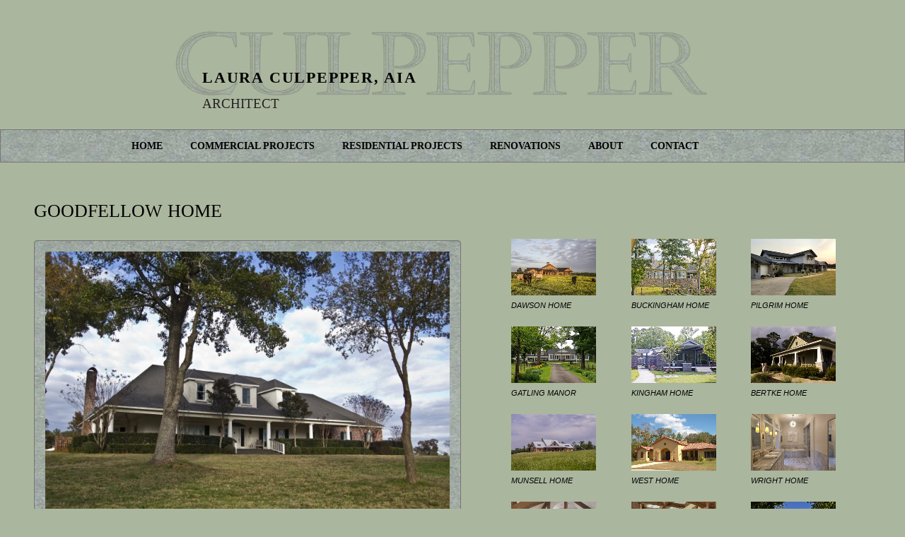

--- FILE ---
content_type: text/css
request_url: https://www.llculpepper.com/wp-content/themes/culpepper2017/style.css?ver=1.0
body_size: 12317
content:
/*
Theme Name: Culpepper2017
Theme URI: https://s521283106.oninehome.us/llculpepper-wp/wp-content/theme/culpepper2017/
Author: Stroup Images
Author URI: https://stroupimages.com/
Description: Culpepper2017 is a child theme of Twenty Seventeen. Twenty Seventeen brings your site to life with header video and immersive featured images. With a focus on business sites, it features multiple sections on the front page as well as widgets, navigation and social menus, a logo, and more. Personalize its asymmetrical grid with a custom color scheme and showcase your multimedia content with post formats. Our default theme for 2017 works great in many languages, for any abilities, and on any device.
Version: 1.0
Template: twentyseventeen
License: GNU General Public License v2 or later
License URI: http://www.gnu.org/licenses/gpl-2.0.html
Text Domain: culpepper2017
Tags: one-column, two-columns, right-sidebar, flexible-header, accessibility-ready, custom-colors, custom-header, custom-menu, custom-logo, editor-style, featured-images, footer-widgets, post-formats, rtl-language-support, sticky-post, theme-options, threaded-comments, translation-ready

This theme, like WordPress, is licensed under the GPL.
Use it to make something cool, have fun, and share what you've learned with others.
*/
/*--------------------------------------------------------------
>>> TABLE OF CONTENTS:
----------------------------------------------------------------
1.0 Normalize
2.0 Accessibility
3.0 Alignments
4.0 Clearings
5.0 Typography
6.0 Forms
7.0 Formatting
8.0 Lists
9.0 Tables
10.0 Links
11.0 Featured Image Hover
12.0 Navigation
13.0 Layout
   13.1 Header
   13.2 Front Page
   13.3 Regular Content
   13.4 Posts
   13.5 Pages
   13.6 Footer
14.0 Comments
15.0 Widgets
16.0 Media
   16.1 Galleries
17.0 Customizer
18.0 SVGs Fallbacks
19.0 Media Queries
20.0 Print
--------------------------------------------------------------*/


/*-----------------------------------------------------------
5.0 Typography
-------------------------------------------------------------*/
body, .site-content-contain
{
	color: #000; /* black */ /* #3e3b34;  darkened  urbane bronze dark brown */
	font-family: helvetica, sans-serif;
}
.site-footer
{
	color:#000; /* black */ 
	word-spacing: 0.3em;
}
.site-header, h1, h2, h3, .site-footer {
	font-family: Georgia, "Times New Roman", Times, serif;	
}

.site-title {
		font-size: 11px;
		line-height: 1.7em;
		color: #222;
}

.site-description {
		font-size: 11px;
		font-weight: 500; 
	    line-height: 1.7em;
		color: #222;
}
.navigation-top {
	line-height: 1.1em;
}



/*
* Typography of Titles and Text after Post Slider
*/
.after-slider-div h3 {
    color: #CCC;	
	font-size: 16px;
	
}
.about-after-slider h5 {
	text-align: center;
}
/* Typography within posts */

.commercial-subtitle {
	font-weight:bold;
	font-size: 1.1em;
}
.subcredit {
	font-style:italic;
	padding-left: 7px;
	
}

/*-----------------------------------------------------------
10.0 Links
-------------------------------------------------------------*/
a:link,
a:visited
{
	color:#000; /* black */ /* #3e3b34;  darkened  urbane bronze dark brown */
	text-decoration:none;
}

a:hover,
a:active,
a:focus
{
	color:#3e3b34 !important; /* was #000 black */
	text-decoration: none;
}
.navigation-top .current-menu-item > a, .navigation-top .current_page_item > a {
    color: #565656;
}
/* Fixes linked images white box outline */
.entry-content a img,
.widget a img, .site-footer .widget-area a img {
	-webkit-box-shadow:none;
	box-shadow: none;
}
.entry-content a, .entry-summary a, .widget a, .site-footer .widget-area a, .posts-navigation a, .widget_authors a strong, .widget ul li a, .site-footer .widget-area ul li a, .site-footer .widget-area ul li a  {
	-webkit-box-shadow: none;
    box-shadow: none;
    transition: none;
}
.cul-home-logo-link li a:link, .cul-home-logo-link li a:visited, .cul-home-logo-link li a:active, .cul-home-logo-link li a:focus {
	text-decoration: none;
	border-bottom: none;
}
/*------------------------------------------------------------------
12.0 Navigation
--------------------------------------------------------------------*/
.navigation-top {
	color:#000; /* black */ 
	background-color: transparent;
    background-image:url(./images/scan_of_steel_darker_web.jpg);
	background-repeat: repeat;
	background-position: top left;
	border: solid 1px #777; /* grey */ 	
}
.main-navigation ul {
	background-color: #DBDFDD;
}
/*------------------------------------------------------------------
13 Layout
--------------------------------------------------------------------*/
body, .site-content-contain, .site-header
{

	background-color: #abb69e; /* saturated cascade green */
	/*background-color: #abb69e;  saturated cascade green */
    /*background-color: #abc0bd;  lighter and desaturated teal stencil SW 627f7b */

}
.clearfloat {
	clear: both;
	height: 1px;
}

/*------------------------------------------------------------------
13.1 Header
--------------------------------------------------------------------*/

.custom-logo-link {
		padding-right: 0px;
}

.custom-logo-link img,
	body.home.title-tagline-hidden.has-header-image .custom-logo-link img,
	body.home.title-tagline-hidden.has-header-video .custom-logo-link img {
		max-width: 100%;
}

	
.custom-logo-link {
	display: inline-block;
	padding-right: 0px;
	vertical-align: middle;
	width: auto;
}

.custom-logo-link img {
	display: inline-block;
	max-height: 110px;
	width: auto;
}
.site-branding {
	padding: 1.3em 0 1.1em 0;
	text-align: center;
}
.site-branding .wrap {
	max-width: 95%;
	width: auto;
	padding: 0.7em 0 1em 0; 
	display: inline-block;

}
.site-branding-text {
	position: absolute;
    top: 50%;
	left: 8%;
	text-align: left;	
}
/*------------------------------------------------------------------
13.2 Front Page
--------------------------------------------------------------------*/
.twentyseventeen-front-page .entry-header {
	display: none;
}
.twentyseventeen-front-page .panel-content {
	margin-top: 3em;
}


/*------------------------------------------------------------------
13.4 Posts
--------------------------------------------------------------------*/

/* remove post navigation */
div.nav-links {
	display: none !important;
}
.page .panel-content .entry-title,
.page-title,
body.page:not(.twentyseventeen-front-page) .entry-title {
	color: #666;
	font-size: 21px;
	font-size: 1.625rem;
	font-weight: 300;
	letter-spacing: 0.11em;
}

/*
* Layout of Titles and Text after Post Slider
*/
.after-slider-div h3 {
    background-color: #747772;
	border: solid 1px #666; /* grey */ 	
	text-align: center;
	margin-top: 15px;
	padding: 0.9em;
}

/*------------------------------------------------------------------
13.6  footer  
--------------------------------------------------------------------*/

.site-footer
{
	background-color: #a9b3aa;	
	border: solid 1px #777; /* grey */ 
	margin-top: 0px;
	margin-bottom: 0px;
	padding-top: 0px;
	padding-bottom: 0px;
		
}

.site-footer .wrap {
	padding-right: 0px;
	padding-left: 0px;
	padding-top: 0px;
	padding-bottom: 0px;
}

.site-footer .widget-area {
    padding-bottom: 0;
    padding-top: 0;
}
/* remove made by wordpress */
.site-info {
	margin-bottom: 0px;
	display: none;
	height: 0px;
}
/* Culpepper Contact in Footer */
.site-footer .footer-widget-1 {
	background-image:url(./images/scan_of_steel_darker_web.jpg);
	background-repeat: repeat;
	background-position: top left;
	text-align:center;
	padding-top: 0.9em;
	padding-bottom: 0.9em;
	border-top: solid 1px #777;
	border-bottom: solid 1px #777;
	line-height: 2.4em;
}
.site-footer .footer-widget-1 .widget {
	padding-bottom: 0;
}

.cul-footer-text {
	display: inline-block;
	min-width:40px;
}
/* .cul-no-wrap {
	text-wrap: supress;
	} */
.menu-social-menu-container {
		display: inline-block;
		width: auto;
	}
nav.social-navigation, .social-navigation div.menu-social-menu-oontainer, .menu-social-menu-container div.social-links-menu, .menu-social-menu-container .social-links-menu svg {
	display: inline-block;
}
.social-navigation {
    float: none;
    margin-bottom: 0;
    width: auto;
}

.website-credits {
	font-style:italic;
	font-size: 0.7em;
	font-size: 0.7rem;
	line-height: 0.6em;
	line-height: 0.6rem;
	padding-bottom: 2px;
}
/* Logo links in footer */

.site-footer .footer-widget-2 {
	padding-top: 1em;
	padding-bottom: 0.5em;
	background-color: #646762 !important;
}

.cul-home-logo-link {
	display: -webkit-flex;
    display: flex;
    -webkit-justify-content: center;
    justify-content: center;
	-webkit-flex-wrap: wrap;
    flex-wrap: wrap;
	width: 100%;
	height: auto;	
	margin: 0px;
	
}
.cul-flex-item-narrow {
	width: 87px;
	height: 77px;
	margin: 10px;
}
.cul-flex-item-wide {
	width: 190px;
	height: 77px;
	margin: 10px;
}
	

/*------------------------------------------------------------------
15.0 Widgets
--------------------------------------------------------------------*/
/* related posts widget*/
figcaption {
	word-wrap:break-word;
	
}
figure {
	min-width: 140px;
	display:inline-block;
}
.gallery-caption {
	font-size: 12px;
	font-size: 0.7rem;
    font-weight: 500;
}

.related_posts_by_taxonomy {
	margin-top: 20px;
}

/* Meta Slider Pro */
#content .entry-content .metaslider .flexslider:not(.filmstrip) {
	background-image:url(./images/scan_of_steel_darker_web.jpg);
	background-repeat: repeat;
	background-position: top left;
	border: solid 1px #777; /* grey */ 
	padding: 15px;
}

.flex-direction-nav .flex-prev, .flex-direction-nav .flex-next {
	text-decoration: none;
}
.flex-direction-nav a.flex-prev:focus, .flex-direction-nav a.flex-next:focus,.flex-direction-nav a.flex-prev:active, .flex-direction-nav a.flex-next:active, .flex-direction-nav a.flex-prev:hover, .flex-direction-nav a.flex-next:hover{
	text-decoration: none;
	-webkit-box-shadow:none;
	-moz-box-shadow:none;
	box-shadow: none;
}
.site-footer .widget {
    padding-bottom: 1em;
}


/*-------------------------------------------------------------------
19.0 Media 
---------------------------------------------------------------------*/
@media screen and (min-width: 30em) {
.site-title, .site-description {
		font-size: 16px;
}	
}
@media screen and (min-width: 48em) {


/* Layout for posts and pages */
.page-one-column .panel-content .wrap, .page.page-one-column:not(.twentyseventeen-front-page) #primary, .wrap {
	max-width: 1100px;
	
}
.page.page-one-column .entry-header, .twentyseventeen-front-page.page-one-column .entry-header, .archive.page-one-column:not(.has-sidebar) .page-header {
    margin-bottom: 3em;
}
.site-content {
    padding: 3em 0 0;
}
.panel-content .wrap{
    padding-bottom: 2em;
    padding-top: 2em;
}

/* Layout for posts */

	.wrap {
		padding-left: 3em;
		padding-right: 3em;
	}

	.has-sidebar:not(.error404) #primary {
		width: 51%;
	}

	.has-sidebar #secondary {
		width: 43%;
	}

	.two-col-page-main {
		width: 51%;
		float: left;
	}

	.two-col-page-sidebar {
		width: 43%;
		float: right;
		padding-top: 0;
	}

/* layout for header */
	.custom-logo-link {
		padding-right: 0px;
	}

	.custom-logo-link img,
	body.home.title-tagline-hidden.has-header-image .custom-logo-link img,
	body.home.title-tagline-hidden.has-header-video .custom-logo-link img {
		max-width: 100%;
	}

	.site-title {
		font-size: 21px;
		font-size: 1.4rem;
		line-height:1.9em;
	}

	.site-description {
		font-size: 19px;
		font-size: 1.2rem;
		line-height: 1.7em;
	}
	.site-branding-text {
	position: absolute;
    top: 47%;
	left: 7%;	
}	
	.site-branding .wrap {
	max-width: 95%;
	width: auto;
}


/*
*  top navigation layout
*/
.main-navigation a {
    padding: 0.8em 1.25em;
}
.navigation-top .wrap {
	padding-top: 0.3em;
	padding-bottom: 0.3em;
}

.main-navigation ul {
	background-color: transparent;
}
/*
* don't float footer widget 
*/
.site-footer .widget-column.footer-widget-2 {
    float: none;
    width: 100%;
	padding-left: 1em;
	padding-right: 1em;
}
.site-footer .widget-column.footer-widget-1 {
    float: none;
    width: 100%;
	padding-left: 1em;
	padding-right: 1em;
}
.site-footer .wrap {
	margin-left: 0px;
	margin-right: 0px;
	max-width: none;
}

.related_posts_by_taxonomy {
	margin-top: 60px;
}
}

@media screen and ( min-width: 67em ) {

/* Layout for posts and pages */
.page-one-column .panel-content .wrap, .page.page-one-column:not(.twentyseventeen-front-page) #primary, .wrap {
	max-width: 1350px;
	
}

	
}
